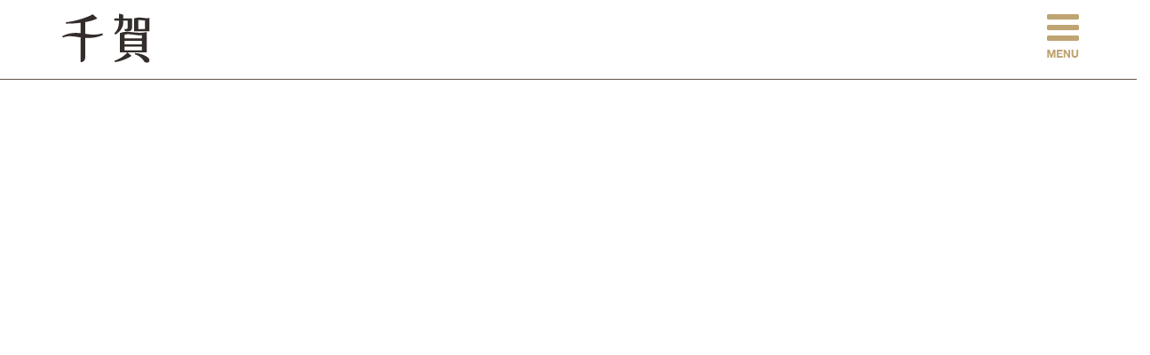

--- FILE ---
content_type: text/html; charset=UTF-8
request_url: https://senganet.co.jp/days/days-sohara/tyoryokukyaukaiyahon-sinhatubai/
body_size: 17735
content:
<!DOCTYPE html>
<html lang="en">
<head>
<meta charset="UTF-8">
<meta http-equiv="X-UA-Compatible" content="IE=edge">
<meta name="viewport" content="width=device-width, initial-scale=1">
<meta name="keywords" content="ガーミン, ボールウォッチ, グランドセイコー">
<meta name="description" content="ガーミン、ボールウォッチ、グランドセイコーは正規品オンリーショップの宝石時計メガネの千賀にて。名古屋にお住まいの方も電車でアクセスらくらく！">

<link rel="icon" href="https://senganet.co.jp/wordpress/wp-content/themes/senga/images/favicon.ico">

<!-- Bootstrap -->
<link href="https://senganet.co.jp/wordpress/wp-content/themes/senga/css/bootstrap.css" rel="stylesheet">
<link href="https://senganet.co.jp/wordpress/wp-content/themes/senga/css/slick.css" rel="stylesheet">
<link rel="stylesheet" href="https://senganet.co.jp/wordpress/wp-content/themes/senga/css/swipebox.min.css">
  <link href="https://senganet.co.jp/wordpress/wp-content/themes/senga/css/style.css" rel="stylesheet">

<!-- HTML5 shim and Respond.js for IE8 support of HTML5 elements and media queries -->
<!-- WARNING: Respond.js doesn't work if you view the page via file:// -->
<!--[if lt IE 9]>
      <script src="https://oss.maxcdn.com/html5shiv/3.7.2/html5shiv.min.js"></script>
      <script src="https://oss.maxcdn.com/respond/1.4.2/respond.min.js"></script>
    <![endif]-->
<script>
	$(window).on('load', function() {
var url = $(location).attr('href');
if(url.indexOf("?id=") != -1){
var id = url.split("?id=");
var $target = $('#' + id[id.length - 1]);
if($target.length){
var pos = $target.offset().top;
$("html, body").animate({scrollTop:pos}, 1500);
}
}
});
</script>
<script>
  (function(i,s,o,g,r,a,m){i['GoogleAnalyticsObject']=r;i[r]=i[r]||function(){
  (i[r].q=i[r].q||[]).push(arguments)},i[r].l=1*new Date();a=s.createElement(o),
  m=s.getElementsByTagName(o)[0];a.async=1;a.src=g;m.parentNode.insertBefore(a,m)
  })(window,document,'script','https://www.google-analytics.com/analytics.js','ga');

  ga('create', 'UA-100893828-1', 'auto');
  ga('send', 'pageview');

</script>
<link rel="stylesheet" href="https://fonts.googleapis.com/css2?family=Material+Symbols+Outlined:opsz,wght,FILL,GRAD@48,700,0,0" />
<link rel="preconnect" href="https://fonts.googleapis.com">
<link rel="preconnect" href="https://fonts.gstatic.com" crossorigin>
<link href="https://fonts.googleapis.com/css2?family=Shippori+Mincho+B1:wght@500&display=swap" rel="stylesheet">



		<!-- All in One SEO 4.5.9.2 - aioseo.com -->
		<title>聴力強化イヤホン 新発売 | 宝石・時計・メガネの千賀 | グランドセイコー、ガーミンGarminの正規代理店、アフターケア</title>
		<meta name="robots" content="max-image-preview:large" />
		<link rel="canonical" href="https://senganet.co.jp/days/days-sohara/tyoryokukyaukaiyahon-sinhatubai/" />
		<meta name="generator" content="All in One SEO (AIOSEO) 4.5.9.2" />
		<meta property="og:locale" content="ja_JP" />
		<meta property="og:site_name" content="宝石・時計・メガネの千賀 | グランドセイコー、ガーミンGarminの正規代理店、アフターケア |" />
		<meta property="og:type" content="article" />
		<meta property="og:title" content="聴力強化イヤホン 新発売 | 宝石・時計・メガネの千賀 | グランドセイコー、ガーミンGarminの正規代理店、アフターケア" />
		<meta property="og:url" content="https://senganet.co.jp/days/days-sohara/tyoryokukyaukaiyahon-sinhatubai/" />
		<meta property="article:published_time" content="2022-03-23T06:23:56+00:00" />
		<meta property="article:modified_time" content="2022-03-23T09:35:23+00:00" />
		<meta name="twitter:card" content="summary_large_image" />
		<meta name="twitter:title" content="聴力強化イヤホン 新発売 | 宝石・時計・メガネの千賀 | グランドセイコー、ガーミンGarminの正規代理店、アフターケア" />
		<script type="application/ld+json" class="aioseo-schema">
			{"@context":"https:\/\/schema.org","@graph":[{"@type":"Article","@id":"https:\/\/senganet.co.jp\/days\/days-sohara\/tyoryokukyaukaiyahon-sinhatubai\/#article","name":"\u8074\u529b\u5f37\u5316\u30a4\u30e4\u30db\u30f3 \u65b0\u767a\u58f2 | \u5b9d\u77f3\u30fb\u6642\u8a08\u30fb\u30e1\u30ac\u30cd\u306e\u5343\u8cc0 | \u30b0\u30e9\u30f3\u30c9\u30bb\u30a4\u30b3\u30fc\u3001\u30ac\u30fc\u30df\u30f3Garmin\u306e\u6b63\u898f\u4ee3\u7406\u5e97\u3001\u30a2\u30d5\u30bf\u30fc\u30b1\u30a2","headline":"\u8074\u529b\u5f37\u5316\u30a4\u30e4\u30db\u30f3\u3000\u65b0\u767a\u58f2","author":{"@id":"https:\/\/senganet.co.jp\/author\/tosihiroisaji\/#author"},"publisher":{"@id":"https:\/\/senganet.co.jp\/#organization"},"image":{"@type":"ImageObject","url":"http:\/\/senganet.co.jp\/wordpress\/wp-content\/uploads\/2022\/03\/jabra1-768x1024.jpg","@id":"https:\/\/senganet.co.jp\/days\/days-sohara\/tyoryokukyaukaiyahon-sinhatubai\/#articleImage"},"datePublished":"2022-03-23T15:23:56+09:00","dateModified":"2022-03-23T18:35:23+09:00","inLanguage":"ja","mainEntityOfPage":{"@id":"https:\/\/senganet.co.jp\/days\/days-sohara\/tyoryokukyaukaiyahon-sinhatubai\/#webpage"},"isPartOf":{"@id":"https:\/\/senganet.co.jp\/days\/days-sohara\/tyoryokukyaukaiyahon-sinhatubai\/#webpage"},"articleSection":"\u5546\u54c1\u60c5\u5831, \u8607\u539f\u5e97, \u88dc\u8074\u5668\u3001\u30b8\u30e3\u30d6\u30e9"},{"@type":"BreadcrumbList","@id":"https:\/\/senganet.co.jp\/days\/days-sohara\/tyoryokukyaukaiyahon-sinhatubai\/#breadcrumblist","itemListElement":[{"@type":"ListItem","@id":"https:\/\/senganet.co.jp\/#listItem","position":1,"name":"\u5bb6","item":"https:\/\/senganet.co.jp\/","nextItem":"https:\/\/senganet.co.jp\/days\/days-sohara\/tyoryokukyaukaiyahon-sinhatubai\/#listItem"},{"@type":"ListItem","@id":"https:\/\/senganet.co.jp\/days\/days-sohara\/tyoryokukyaukaiyahon-sinhatubai\/#listItem","position":2,"name":"\u8074\u529b\u5f37\u5316\u30a4\u30e4\u30db\u30f3\u3000\u65b0\u767a\u58f2","previousItem":"https:\/\/senganet.co.jp\/#listItem"}]},{"@type":"Organization","@id":"https:\/\/senganet.co.jp\/#organization","name":"\u5b9d\u77f3\u30fb\u6642\u8a08\u30fb\u30e1\u30ac\u30cd\u306e\u5343\u8cc0 | \u30b0\u30e9\u30f3\u30c9\u30bb\u30a4\u30b3\u30fc\u3001\u30ac\u30fc\u30df\u30f3Garmin\u306e\u6b63\u898f\u4ee3\u7406\u5e97\u3001\u30a2\u30d5\u30bf\u30fc\u30b1\u30a2","url":"https:\/\/senganet.co.jp\/"},{"@type":"Person","@id":"https:\/\/senganet.co.jp\/author\/tosihiroisaji\/#author","url":"https:\/\/senganet.co.jp\/author\/tosihiroisaji\/","name":"\u4f0a\u4f50\u6cbb\u5229\u5e83","image":{"@type":"ImageObject","@id":"https:\/\/senganet.co.jp\/days\/days-sohara\/tyoryokukyaukaiyahon-sinhatubai\/#authorImage","url":"https:\/\/secure.gravatar.com\/avatar\/c8fb6eccf11300ca0086e86a6f9935dd?s=96&d=mm&r=g","width":96,"height":96,"caption":"\u4f0a\u4f50\u6cbb\u5229\u5e83"}},{"@type":"WebPage","@id":"https:\/\/senganet.co.jp\/days\/days-sohara\/tyoryokukyaukaiyahon-sinhatubai\/#webpage","url":"https:\/\/senganet.co.jp\/days\/days-sohara\/tyoryokukyaukaiyahon-sinhatubai\/","name":"\u8074\u529b\u5f37\u5316\u30a4\u30e4\u30db\u30f3 \u65b0\u767a\u58f2 | \u5b9d\u77f3\u30fb\u6642\u8a08\u30fb\u30e1\u30ac\u30cd\u306e\u5343\u8cc0 | \u30b0\u30e9\u30f3\u30c9\u30bb\u30a4\u30b3\u30fc\u3001\u30ac\u30fc\u30df\u30f3Garmin\u306e\u6b63\u898f\u4ee3\u7406\u5e97\u3001\u30a2\u30d5\u30bf\u30fc\u30b1\u30a2","inLanguage":"ja","isPartOf":{"@id":"https:\/\/senganet.co.jp\/#website"},"breadcrumb":{"@id":"https:\/\/senganet.co.jp\/days\/days-sohara\/tyoryokukyaukaiyahon-sinhatubai\/#breadcrumblist"},"author":{"@id":"https:\/\/senganet.co.jp\/author\/tosihiroisaji\/#author"},"creator":{"@id":"https:\/\/senganet.co.jp\/author\/tosihiroisaji\/#author"},"datePublished":"2022-03-23T15:23:56+09:00","dateModified":"2022-03-23T18:35:23+09:00"},{"@type":"WebSite","@id":"https:\/\/senganet.co.jp\/#website","url":"https:\/\/senganet.co.jp\/","name":"\u5b9d\u77f3\u30fb\u6642\u8a08\u30fb\u30e1\u30ac\u30cd\u306e\u5343\u8cc0 | \u30b0\u30e9\u30f3\u30c9\u30bb\u30a4\u30b3\u30fc\u3001\u30d6\u30e9\u30a4\u30c8\u30ea\u30f3\u30b0\u306e\u6b63\u898f\u4ee3\u7406\u5e97\u3001\u30a2\u30d5\u30bf\u30fc\u30b1\u30a2","inLanguage":"ja","publisher":{"@id":"https:\/\/senganet.co.jp\/#organization"}}]}
		</script>
		<!-- All in One SEO -->

<script type="text/javascript">
window._wpemojiSettings = {"baseUrl":"https:\/\/s.w.org\/images\/core\/emoji\/14.0.0\/72x72\/","ext":".png","svgUrl":"https:\/\/s.w.org\/images\/core\/emoji\/14.0.0\/svg\/","svgExt":".svg","source":{"concatemoji":"https:\/\/senganet.co.jp\/wordpress\/wp-includes\/js\/wp-emoji-release.min.js?ver=6.2.8"}};
/*! This file is auto-generated */
!function(e,a,t){var n,r,o,i=a.createElement("canvas"),p=i.getContext&&i.getContext("2d");function s(e,t){p.clearRect(0,0,i.width,i.height),p.fillText(e,0,0);e=i.toDataURL();return p.clearRect(0,0,i.width,i.height),p.fillText(t,0,0),e===i.toDataURL()}function c(e){var t=a.createElement("script");t.src=e,t.defer=t.type="text/javascript",a.getElementsByTagName("head")[0].appendChild(t)}for(o=Array("flag","emoji"),t.supports={everything:!0,everythingExceptFlag:!0},r=0;r<o.length;r++)t.supports[o[r]]=function(e){if(p&&p.fillText)switch(p.textBaseline="top",p.font="600 32px Arial",e){case"flag":return s("\ud83c\udff3\ufe0f\u200d\u26a7\ufe0f","\ud83c\udff3\ufe0f\u200b\u26a7\ufe0f")?!1:!s("\ud83c\uddfa\ud83c\uddf3","\ud83c\uddfa\u200b\ud83c\uddf3")&&!s("\ud83c\udff4\udb40\udc67\udb40\udc62\udb40\udc65\udb40\udc6e\udb40\udc67\udb40\udc7f","\ud83c\udff4\u200b\udb40\udc67\u200b\udb40\udc62\u200b\udb40\udc65\u200b\udb40\udc6e\u200b\udb40\udc67\u200b\udb40\udc7f");case"emoji":return!s("\ud83e\udef1\ud83c\udffb\u200d\ud83e\udef2\ud83c\udfff","\ud83e\udef1\ud83c\udffb\u200b\ud83e\udef2\ud83c\udfff")}return!1}(o[r]),t.supports.everything=t.supports.everything&&t.supports[o[r]],"flag"!==o[r]&&(t.supports.everythingExceptFlag=t.supports.everythingExceptFlag&&t.supports[o[r]]);t.supports.everythingExceptFlag=t.supports.everythingExceptFlag&&!t.supports.flag,t.DOMReady=!1,t.readyCallback=function(){t.DOMReady=!0},t.supports.everything||(n=function(){t.readyCallback()},a.addEventListener?(a.addEventListener("DOMContentLoaded",n,!1),e.addEventListener("load",n,!1)):(e.attachEvent("onload",n),a.attachEvent("onreadystatechange",function(){"complete"===a.readyState&&t.readyCallback()})),(e=t.source||{}).concatemoji?c(e.concatemoji):e.wpemoji&&e.twemoji&&(c(e.twemoji),c(e.wpemoji)))}(window,document,window._wpemojiSettings);
</script>
<style type="text/css">
img.wp-smiley,
img.emoji {
	display: inline !important;
	border: none !important;
	box-shadow: none !important;
	height: 1em !important;
	width: 1em !important;
	margin: 0 0.07em !important;
	vertical-align: -0.1em !important;
	background: none !important;
	padding: 0 !important;
}
</style>
	<script type='text/javascript' src='https://senganet.co.jp/wordpress/wp-includes/js/jquery/jquery.min.js?ver=3.6.4' id='jquery-core-js'></script>
<script type='text/javascript' src='https://senganet.co.jp/wordpress/wp-includes/js/jquery/jquery-migrate.min.js?ver=3.4.0' id='jquery-migrate-js'></script>
<link rel="https://api.w.org/" href="https://senganet.co.jp/wp-json/" /><link rel="alternate" type="application/json" href="https://senganet.co.jp/wp-json/wp/v2/posts/18598" /><link rel="EditURI" type="application/rsd+xml" title="RSD" href="https://senganet.co.jp/wordpress/xmlrpc.php?rsd" />
<link rel="wlwmanifest" type="application/wlwmanifest+xml" href="https://senganet.co.jp/wordpress/wp-includes/wlwmanifest.xml" />
<meta name="generator" content="WordPress 6.2.8" />
<link rel='shortlink' href='https://senganet.co.jp/?p=18598' />
<link rel="alternate" type="application/json+oembed" href="https://senganet.co.jp/wp-json/oembed/1.0/embed?url=https%3A%2F%2Fsenganet.co.jp%2Fdays%2Fdays-sohara%2Ftyoryokukyaukaiyahon-sinhatubai%2F" />
<link rel="alternate" type="text/xml+oembed" href="https://senganet.co.jp/wp-json/oembed/1.0/embed?url=https%3A%2F%2Fsenganet.co.jp%2Fdays%2Fdays-sohara%2Ftyoryokukyaukaiyahon-sinhatubai%2F&#038;format=xml" />
</head>

<body><nav class="navbar navbar-default navbar-fixed-top">
	<div class="container">
	<div class="navbar-header">
		<div class="row clearfix">
		<div class="navbar-left col-xs-8">
			<a class="navbar-brand" href="https://senganet.co.jp/"><img src="https://senganet.co.jp/wordpress/wp-content/themes/senga/images/senga-logo.png" srcset="https://senganet.co.jp/wordpress/wp-content/themes/senga/images/senga-logo.png 1x, https://senganet.co.jp/wordpress/wp-content/themes/senga/images/senga-logo@2x.png 2x" alt="千賀"></a>
		</div>
		<div class="navbar-right col-xs-2">
			<button type="button" class="navbar-toggle collapsed" data-toggle="collapse" data-target="#defaultNavbar1"><img src="https://senganet.co.jp/wordpress/wp-content/themes/senga/images/menu-btn.png" srcset="https://senganet.co.jp/wordpress/wp-content/themes/senga/images/menu-btn.png 1x, https://senganet.co.jp/wordpress/wp-content/themes/senga/images/menu-btn@2x.png 2x" alt="MENU"></button>
		</div>
		</div>
	</div>
	<div class="collapse navbar-collapse" id="defaultNavbar1">
	  <ul class="nav navbar-nav">
			<li class="text-center"><a href="https://senganet.co.jp/person/"><img src="https://senganet.co.jp/wordpress/wp-content/themes/senga/images/person-title-inner.png" srcset="https://senganet.co.jp/wordpress/wp-content/themes/senga/images/person-title-inner.png 1x, https://senganet.co.jp/wordpress/wp-content/themes/senga/images/person-title-inner@2x.png 2x"></a></li>
			<li class="text-center"><a href="https://senganet.co.jp/contents/"><img src="https://senganet.co.jp/wordpress/wp-content/themes/senga/images/contents-title-inner.png" srcset="https://senganet.co.jp/wordpress/wp-content/themes/senga/images/contents-title-inner.png 1x, https://senganet.co.jp/wordpress/wp-content/themes/senga/images/contents-title-inner@2x.png 2x"></a></li>
			<li class="text-center"><a href="https://senganet.co.jp/days/"><img src="https://senganet.co.jp/wordpress/wp-content/themes/senga/images/days-title-inner.png" srcset="https://senganet.co.jp/wordpress/wp-content/themes/senga/images/days-title-inner.png 1x, https://senganet.co.jp/wordpress/wp-content/themes/senga/images/days-title-inner@2x.png 2x"></a></li>
			<li class="text-center"><a href="https://senganet.co.jp/shop/"><img src="https://senganet.co.jp/wordpress/wp-content/themes/senga/images/shop-title-inner.png" srcset="https://senganet.co.jp/wordpress/wp-content/themes/senga/images/shop-title-inner.png 1x, https://senganet.co.jp/wordpress/wp-content/themes/senga/images/shop-title-inner@2x.png 2x"></a></li>
			<li class="text-center"><a href="https://senganet.co.jp/overview/"><img src="https://senganet.co.jp/wordpress/wp-content/themes/senga/images/overview-title.png" srcset="https://senganet.co.jp/wordpress/wp-content/themes/senga/images/overview-title.png 1x, https://senganet.co.jp/wordpress/wp-content/themes/senga/images/overview-title@2x.png 2x"></a></li>
			<li class="sidebar-bunner text-center">
	  			<a href="https://senganet.co.jp/optimal-opt"><img src="https://senganet.co.jp/wordpress/wp-content/themes/senga/images/senga-oo-bnr-small.png" alt="SENGA Optimal Opt"></a>
			</li>
		</ul>
	</div>
	</div>
</nav>
						
						
			
				
								
	
<div id="footer" class="row">
	<div class="container">
		<div class="footer-left col-md-8">
			<div class="inner-left">
			<a href="https://senganet.co.jp/"><img src="https://senganet.co.jp/wordpress/wp-content/themes/senga/images/senga-logo-footer.png" srcset="https://senganet.co.jp/wordpress/wp-content/themes/senga/images/senga-logo-footer.png 1x, https://senganet.co.jp/wordpress/wp-content/themes/senga/images/senga-logo-footer@2x.png 2x" alt="千賀"></a>
			</div>
			<div class="inner-right">
				<p>宝石・時計・メガネ・補聴器・金地金</p>
				<p>本店: 岐阜市神田町8-15</p>
			</div>
		</div>
		<div class="footer-right col-md-4">
			<p>Copyright © 2017 SENGA Co., Ltd.</p>
		</div>
	</div>
</div>
</div>

<!-- jQuery (necessary for Bootstrap's JavaScript plugins) --> 
<script src="https://senganet.co.jp/wordpress/wp-content/themes/senga/js/jquery-1.11.3.min.js"></script>
<script type="text/javascript" src="//code.jquery.com/jquery-migrate-1.2.1.min.js"></script>
<script src="https://cdnjs.cloudflare.com/ajax/libs/jquery.matchHeight/0.7.2/jquery.matchHeight-min.js"></script>
<script src="https://use.fontawesome.com/38234ef1aa.js"></script>
<script type="text/javascript" src="https://senganet.co.jp/wordpress/wp-content/themes/senga/js/slick.min.js"></script>
<script type="text/javascript">
    $('.top-slide').slick({
		  infinite: true,
		  speed: 2000,
		  fade: true,
		  cssEase: 'linear',
		autoplay: true,
		autoplaySpeed: 3000,
		arrows:false,
	});
	$('.top-shop-slide').slick({
		  infinite: true,
		  speed: 2000,
		  fade: true,
		  cssEase: 'linear',
		autoplay: true,
		autoplaySpeed: 3000,
		arrows:false,
	});
	$('.shop-slide').slick({
		  infinite: true,
		  speed: 2000,
		  fade: true,
		  cssEase: 'linear',
		autoplay: true,
		autoplaySpeed: 3000,
		arrows:false,
	});
</script>
<script src="https://senganet.co.jp/wordpress/wp-content/themes/senga/js/jquery.swipebox.min.js"></script>
<script>
	jQuery(function () {
			$(".swipebox").swipebox();
	});
</script>

<script>
  jQuery(function() {
    jQuery('.custom-thumbnail').matchHeight({
      byRow: true // ✅ 同じ行だけで高さを揃える
    });
  });
</script>


<!-- Include all compiled plugins (below), or include individual files as needed --> 
<script src="https://senganet.co.jp/wordpress/wp-content/themes/senga/js/bootstrap.js"></script>
</body>
</html>

--- FILE ---
content_type: text/css
request_url: https://senganet.co.jp/wordpress/wp-content/themes/senga/css/style.css
body_size: 21398
content:
@charset "UTF-8";
/* CSS Document */

@font-face {
  font-family: 'Noto Serif Japanese';
  font-style: normal;
  font-weight: 100;
  src: url(../fonts/NotoSerifCJKjp/NotoSerifCJKjp-ExtraLight.otf) format('opentype');
}
@font-face {
  font-family: 'Noto Serif Japanese';
  font-style: normal;
  font-weight: 200;
  src: url(../fonts/NotoSerifCJKjp/NotoSerifCJKjp-Light.otf) format('opentype');
}
@font-face {
  font-family: 'Noto Serif Japanese';
  font-style: normal;
  font-weight: 400;
  src: url(../fonts/NotoSerifCJKjp/NotoSerifCJKjp-Regular.otf) format('opentype');
 }
@font-face {
  font-family: 'Noto Serif Japanese';
  font-style: normal;
  font-weight: 500;
  src: url(../fonts/NotoSerifCJKjp/NotoSerifCJKjp-Medium.otf) format('opentype');
 }
@font-face {
  font-family: 'Noto Serif Japanese';
  font-style: normal;
  font-weight: 600;
  src: url(../fonts/NotoSerifCJKjp/NotoSerifCJKjp-SemiBold.otf) format('opentype');
 }
@font-face {
   font-family: 'Noto Serif Japanese';
   font-style: normal;
   font-weight: 700;
  src: url(../fonts/NotoSerifCJKjp/NotoSerifCJKjp-Bold.otf) format('opentype');
 }
@font-face {
  font-family: 'Noto Serif Japanese';
  font-style: normal;
  font-weight: 900;
  src: url(../fonts/NotoSerifCJKjp/NotoSerifCJKjp-Black.otf) format('opentype');
 }

 .shippori-mincho {
	font-family: "Shippori Mincho B1", serif;
	font-weight: 500;
	font-style: normal;
  }
  

/*----------------------
	common
----------------------*/
html{
	width:100%;
	overflow-x: hidden;
}
body{
	font-family: "Gill Sans", "Gill Sans MT", "Calibri", 'Noto Serif Japanese', serif;
	font-weight:400;
}
h2{
	margin: 30px auto;
}
h3{
	margin-top: 0;
	margin-bottom: 0;
}
ul{
	padding-left: 0;
}
a:hover{
	opacity: 0.6;
}
hr{
	margin-bottom: 60px;
	border-top: 1px solid #c69c6d;
}
.link-btn{
	margin: 60px auto;
}
.link-btn a{
	background-color: #736357;
	padding: 15px;
	color:#fff;
	box-shadow:0px 0px 2px 0px #ced5d9;
	-moz-box-shadow:0px 0px 2px 0px #ced5d9;
	-webkit-box-shadow:0px 0px 2px 0px #ced5d9;
}
#footer{
	background-color:#736357;
	color:#fff;
}
#footer img{
}
.footer-left,
.footer-right{
	margin: 15px auto;
}
.footer-left div{
	display: inline;
}
#footer .inner-left{
	float:left;
	margin-right: 30px;
}
#footer .inner-right{
	padding-top: 15px;
}
.footer-right{
	padding-top:30px;
	text-align: right;
}
li{
	list-style-type: none;
}

.page-title{
	margin: 60px auto;
	padding-bottom: 60px;
	border-bottom: 1px solid #c69c6d;
}

.head-blank{
	margin-top: 90px;
}

@media only screen and (max-width: 767px){
	#footer{
		text-align: center;
		padding-top:15px;
		padding-bottom:15px;
	}
	#footer img{
		margin-bottom: 30px;
	}
	#footer .inner-left{
		float:none;
		margin-right:0;
	}
	#footer .inner-right{
		float:none;
		padding-top: 0;
	}
	.footer-right{
		text-align: center !important;
		padding-top:0;
	}
}

/*----------------------
	nav
----------------------*/
.navbar{
	width:100%;
	margin-bottom: 0;
	position: fixed;
	z-index: 500;
	
}
.navbar-brand{
	height:auto;
}
.navbar-default{
	background-color: #fff;
}
.nav-anniv{
	display: inline-block;
	padding:15px;
	margin-bottom: 0;
}
.navbar-default .navbar-toggle{
	border:none;
	width:auto;
	height:auto;
	margin-right:0;
	margin-top: 0;
}
.navbar-header{
	width:100%;
}
.navbar-left{
	float: left;
}
.navbar-right{
	float:right;
}
.navbar-default .navbar-collapse{
	border: none;
}
.navbar-nav{
	margin-top: 30px;
	margin-bottom: 30px;
}
.navbar-nav img{
	zoom:75%;
}
.navbar-nav li{
	margin-right: 30px;
}
.sidebar-bunner img{
	width:160px;
	height: auto;
}

@media only screen and (max-width: 767px){
	.navbar-header{
		width:100%;
		height:60px;
	}
	.navbar-header img{
		zoom: 50%;
		padding-right:0;
	}
	.navbar-left{
		padding-left: 15px;
	}
	.navbar-right{
		padding-right: 0;
	}
	.navbar-right img{
		zoom: 65%;
	}
	.navbar-toggle{
		display: block;
		margin-bottom:0;
	}
	.navbar-collapse {
		width:100% !important;
        border-top: 1px solid transparent;
		background-color: #fff;
		max-height: 100% !important;
    }
	.container > .navbar-collapse{
		margin-left: 0;
		margin-right: 0;
	}
	.navbar-nav{
		margin-top: 30px;
		margin-bottom: 30px;
	}
	.navbar-nav li{
		margin-bottom: 15px;
	}
    .navbar-collapse.collapse .in{
		width:100%;
        display: none!important;
		margin:0;
		padding-top:20px;
		padding-bottom:20px;
		padding-left: 0;
		padding-right: 0;
		z-index:500;
    }
}
@media(min-width:768px) {
	.navbar-toggle{
		display: block;
	}
    .navbar-collapse.collapse {
        display: none !important;
    }
	.navbar-collapse {
		width:100% !important;
		max-width:1140px;
        border-top: 1px solid transparent;
		background-color: #fff;
		width:1140px;
		margin: 30px auto;
    }
	.navbar-nav{
		margin:30px 0;
	}
	.navbar-nav li{
		border-right:1px solid #ddd;
		padding-right: 20px;
	}
	.navbar-nav li:last-child{
		border-right:none;
		padding-right:0;
	}
    .navbar-collapse.collapse.in{
		display: block !important;
		width:100%;
		margin:0;
		padding-top:20px;
		padding-bottom:20px;
		padding-left: 0;
		padding-right: 0;
		z-index:500;
    }
}

/*----------------------
	top
----------------------*/
/* header */
.top-slide{
	margin-top: 60px;
}
.top-slide img{
	width:100%;
	height:auto;
}
.bunner-area{
	margin: 30px auto;
}
.bunner-area img{
	width: 750px;
	height: auto;
	box-shadow: 0px 5px 15px 0px rgba(0, 0, 0, 0.35);
}

/* topics */
.topics{
	margin-top:30px;
	margin-bottom:30px;
}
.topics h2{
	margin-bottom: 30px;
}
.topics ul{
	padding-left: 0;
}
.topics li{
	list-style-type: none;
	margin-top: 15px;
	margin-bottom: 15px;
}
.topics li a{
	margin-left: 15px;
}
.topics h3{
	font-size:18px;
	border-bottom:1px solid #ddd;
	padding-bottom: 15px;
}
.topics div{
	margin-top: 45px;
}

.top-contents-slide div img{
	width:100%;
}
.top-contents-slide div{
	overflow: hidden;
    width: 100%;
    height: 325px;
    position: relative;
	margin-right: 30px;
}
.top-contents-slide div img{
	position: absolute;
	top: 100%;
	left: 50%;
	-webkit-transform: translate(-50%, -50%);
	-ms-transform: translate(-50%, -50%);
	transform: translate(-50%, -50%);
}

/* person */
.top-person{
	margin: 90px auto;
}
.top-person ul{
	margin: 30px auto;
	padding-left: 15px;
	padding-right: 15px;
}
.top-person li{
	list-style-type: none;
	margin-bottom: 15px;
}

/* days */
.top-days-list{
	padding-left: 0;
}
.top-days-list li{
	list-style-type: none;
	margin-bottom: 60px;
}
.top-days-list h3{
	font-size: 18px;
	line-height:1.5;
}
.list-meta{
	font-size:13px;
}
.list-article{
	line-height: 2;
}

/* shop */
.top-shop-slide div img{
	width:100%;
}
.top-shop-slide div{
	overflow: hidden;
    width: 100%;
    height: 400px;
    position: relative;
}
.top-shop-slide div img{
	position: absolute;
	top: 10%;
	left: 50%;
	-webkit-transform: translate(-50%, -50%);
	-ms-transform: translate(-50%, -50%);
	transform: translate(-50%, -50%);
}

@media only screen and (max-width: 767px){
	.top-shop-slide div{
		overflow: hidden;
		width: 100%;
		height: 150px;
		position: relative;
	}
	.topics li{
		margin-bottom: 30px;
	}
	.topics li a{
		display: block;
		margin-left: 0;
		margin-top: 5px;
	}
	.top-person li img{
		width:100%;
	}
	.top-contents-index{
		width:100%;
	}
	.top-contents-copy img{
		width:90%;
	}
	.top-days-list img{
		width:100%;
	}
	.top-contents-slide div{
		height:225px;
	}
	.bunner-area img{
		width:92vw;
		height: auto;
	}
}

/*----------------------
	person
----------------------*/
/* index */
.person-meta span{
	display: block;
	text-align: center;
}
#person-thumb-list,
#shopmaster-thumb-list{
	padding-left: 0;
}
#shopmaster-thumb-list{
	margin-top: 60px;
}
#person-thumb-list li,
#shopmaster-thumb-list li{
	margin-bottom: 30px;
}
#person-thumb-list li img,
#shopmaster-thumb-list li img{
	width:100%;
}
.person-meta{
	margin-top:15px;
	color:#000;
}
.position{
	font-size: 13px;
}
@media only screen and (max-width: 767px){
	#person-thumb-list li,
	#shopmaster-thumb-list li{
		height:225px;
	}
	#person-thumb-list li img,
	#shopmaster-thumb-list li img{
		width:100%;
	}
}

/* interview */
.person-slide{
	margin-top: 60px;
}
.person-slide img{
	width:100%;
}
#interview-title .copy{
	margin-bottom: 60px;
}
#interview-title .name{
	margin-bottom: 0px;
	font-size: 2rem;
	font-weight: 500;
	letter-spacing: 1.5;
}
#interview-title{
	padding-bottom: 60px;
	border-bottom: 1px solid #c69c6d;
}
.article-copy{
	font-size:20px;
	font-weight:500;
	line-height: 1.75;
	letter-spacing: 1px;
}
.article-copy img{
	max-width:100%;
}
.article{
	margin-top: 45px;
	margin-bottom: 45px;
	line-height: 2;
}
.article img{
	width:100%;
}
.interview-image-fullWidth{
	margin-bottom: 30px;
}
.article-copy{
	margin-bottom: 30px;
}
.article-copy img{
	width:75%;
}
.interview-image-halfWidth img{
	margin-bottom: 30px;
	padding-right: 30px;
}
.profile{
	margin-top:30px;
	margin-bottom: 30px;
}
.profile-image{
	margin-bottom: 15px;
}
.profile-image img{
	width:100%;
}
.profle-name{
	font-size: 20px;
}
.profle-name span{
	font-size: 16px;
	margin-left: 15px;
}

.person-link{
	text-align: center;
	padding-top: 15px;
	padding-bottom:45px;
}
.person-link a{
	display: block;
	width:100%;
	background-color: #736357;
	padding: 5px;
	color:#fff;
	text-align: center;
	margin-top: 10px;
}

.days-link{
	margin-bottom: 45px;
}
.days-link h4{
	font-size: 2rem !important;
	margin-bottom: 30px;
}
.days-link ul{
	padding-left: 0;
}
.days-link li{
	margin-bottom: 15px;
}
.days-link li a{
	margin-left: 15px;
}

@media only screen and (max-width: 767px){
	#interview-title .copy img{
		max-width:95%;
		height:auto;
	}
	.interview-image-halfWidth img{
		margin-bottom: 30px;
		padding-right: 0;
		padding-left: 0;
	}
	#interview-title .name img{
		max-width:50%;
		height:auto;
	}
	.profile-image img{
		width:100%;
	}
	.article-copy img{
		width:100%;
	}
	.article-text{
		padding-left: 15px;
		padding-right: 15px;
	}
}

/*----------------------
	contents
----------------------*/
.contents-title{
	border-bottom:1px solid #c69c6d;
	padding-bottom: 60px;
}
.contents-intro{
	border-bottom:1px solid #c69c6d;
	padding-top: 60px;
	padding-bottom: 60px;
	line-height: 1.75;
}
.contents-intro h4{
	padding-top: 60px;
	padding-bottom: 30px;
}
.contents-intro div{
	margin-bottom: 15px;
}
#brand-pickup{
	padding-top: 60px;
	padding-bottom: 60px;
}
#brand-pickup li{
	height:auto;
	padding-top: 30px;
	padding-bottom: 30px;
}
#brand-pickup h5{
	margin-bottom: 30px;
}
.brand-name{
	font-size:28px;
	margin-bottom: 15px;
}
.brand-cap{
	line-height:1.75;
}
.pickup-link{
	text-align: center;
	margin: 30px auto;
}
.pickup-link a{
	display: block;
	width:100%;
	background-color: #736357;
	padding: 5px;
	color:#fff;
	text-align: center;
	margin-top: 10px;
}
#brand-list li{
	margin-bottom: 30px;
	/* height: 240px; */
}
#brand-list li a{
	display: block;
	width:100%;
	background-color: #736357;
	padding: 5px;
	color:#fff;
	text-align: center;
	margin-top: 10px;
}
.close_btn{
	margin-top: 120px;
}
.gray-border img{
	border: 1px solid #CECECE;
}


.custom-thumbnail {
	padding: 15px;
	list-style: none;
	height: auto;
	box-sizing: border-box;
  }
  
  .inner-wrapper {
	display: flex;
	flex-direction: column;
	height: 100%;
  }
  
  .inner-wrapper img {
	display: block;
	width: 100%;
	height: auto;
	margin-bottom: 10px;
  }
  
  .caption a {
	display: block;
	width: 100%;
	margin-bottom: 5px;
	background-color: #6B5B4D;
	color: white;
	padding: 6px 8px;
	text-decoration: none;
	font-size: 14px;
	box-sizing: border-box;
  }
  
  .caption a:last-child {
	margin-bottom: 0;
  }
  
  
  
  

/* watch */
#watch-brand-list li{
	/* height:380px !important; */
	padding-bottom: 30px;
}
#watch-brand-list li img{
	width:100%;
}

/* glasses */
.bnr-area img{
	width:100%;
}
.bnr-area div{
	margin-bottom: 0;
}
#glasses-brand-list li{
	/* height:420px !important; */
}
#glasses-brand-list li img{
	width:100%;
}

/* hearing-aid */
.hearing-aid-pickup{
	line-height: 1.75;
	border-bottom: 1px solid #c69c6d;
	padding-top: 30px;
	padding-bottom: 30px;
}
.hearing-aid-pickup h4{
	line-height: 1.5;
}
#hearing-aid #brand-list{
	padding-top: 60px;
	padding-bottom: 60px;
}
#hearing-aid #brand-list h5{
	margin-bottom: 30px;
}
#hearing-aid #brand-list li{
	height:auto;
	margin-bottom: 30px;
}

#hearing-aid-description{
	padding-top: 120px;
	padding-bottom: 120px;
}
#question,
#consultation,
#aftercare{
	margin-top: 60px;
	margin-bottom: 60px;
}
#hearing-aid-description .title{
	font-size: 24px;
	font-weight:600;
	border-bottom: 1px solid #c69c6d;
	padding-bottom: 15px;
}
#question .article{
	margin-top: 15px;
	margin-bottom: 75px;
}

/* gold */
.gold-pickup{
	line-height: 1.75;
	border-bottom: 1px solid #c69c6d;
	padding-top: 30px;
	padding-bottom: 30px;
}
.gold-pickup img{
	padding-top:15px;
}
#gold-before-buy{
	border-bottom: 1px solid #c69c6d;
}
#gold-brand-list{
	padding-top: 15px;
	padding-bottom: 15px;
}
#gold-brand-list li{
	height:auto;
	padding-bottom: 30px;
}
#gold-brand-list li img{
	width:100%;
	padding-bottom: 15px;
}

#gold-description{
	padding-top: 120px;
	padding-bottom: 120px;
}
#gold-description h1{
	font-size:28px;
	line-height: 1.75;
}
#gold-description h2{
	font-size:24px;
	margin-top: 60px;
	margin-bottom: 60px;
	padding-top:30px;
	padding-bottom:30px;
	border-top: 1px solid #c69c6d;
	border-bottom: 1px solid #c69c6d;
}
#gold-description h2 span{
	display: block;
	text-align: center;
	font-size: 16px;
	padding-top: 15px;
	line-height: 1.75;
}
#gold-description .step{
	margin-top: 60px;
	margin-bottom: 60px;
}
#gold-description .step h3{
	margin-bottom:0;
	line-height: 1.75;
}
#gold-description table{
	background-color: #f1e6da;
	border-radius:6px;
	-moz-border-radius:6px;
	-webkit-border-radius:6px;
	width:100%;
}
#gold-description th{
	padding: 15px;
	width:75px;
	vertical-align: top;
	line-height:1.75;
}
#gold-description td{
	padding:15px;
	line-height:1.75;
}
#gold-description .document-inner{
	background-color: #f1e6da;
	border-radius:6px;
	-moz-border-radius:6px;
	-webkit-border-radius:6px;
	width:100%;
	padding:15px;
}
#gold-description .document-inner p{
	margin-bottom: 0;
}
.document{
	margin-top:30px;
	margin-bottom:30px;
}
.document .red{
	color:#FF0000;
}
#gold-description .article{
	margin-top: 15px;
	margin-bottom: 15px;
}
#gold-description .attention{
	line-height: 1.75;
}

@media only screen and (max-width: 767px){
	#single-slide div{
		overflow: hidden;
		width: 100%;
		height: 400px;
		position: relative;
	}
	#single-slide div img{
		max-height:400px;
		width:100%;
		position: absolute;
		top: 50%;
		left: 50%;
		-webkit-transform: translate(-50%, -50%);
		-ms-transform: translate(-50%, -50%);
		transform: translate(-50%, -50%);
	}
	.contents-intro img{
		width:100%;
	}
	#brand-list li{
		margin-bottom: 0px;
	}
	.brand-name{
		margin-top: 30px;
		text-align: center;
	}
	.bnr-area div{
		margin-bottom: 15px;
		height:35px;
	}
	#glasses-brand-list li img{
		width:100% !important;
	}
}

/*----------------------
	days
----------------------*/
#days-meta .category{
	margin-bottom: 15px;
}
#days-article{
	line-height: 1.75;
	margin-bottom: 30px;
}
#days-article .title{
	font-size:20px;
	font-weight:600;
}
#days-article img{
	max-width:100%;
	height:auto;
	margin-bottom: 15px;
}
.no-thumb{
	margin-top: 75px;
}
.no-thumb span{
	visibility: hidden;
}
.days-category-btn{
	border-bottom: 1px solid #c69c6d;
	padding-bottom: 45px;
}

.days-list{
	margin-top: 60px;
	margin-bottom: 60px;
}
.days-list-article{
	border-bottom: 1px solid #c69c6d;
	margin-bottom: 30px;
	padding-bottom: 30px;
}
.days-list-pager{
	margin-bottom: 30px;
}

.btn-primary{
	width:100%;
	color:#42210b !important;
	background-color:#fff !important;
	border-color:#42210b !important;
}
.btn-primary:hover,
.btn-primary:focus{
	width:100%;
	color:#fff !important;
	background-color:#42210b !important;
	border-color:#42210b !important;
}
.days-category-btn section{
	margin-bottom: 30px;
}
#category .panel-body li,
#author .panel-body li{
	text-align: center !important;
	margin-bottom: 15px;
}
#category .panel-body li a,
#author .panel-body li a{
	color:#42210b !important;
}

/* author */
.author-name{
	border-bottom: 1px solid #c69c6d;
	padding-bottom: 60px;
	margin-bottom: 60px;
}
.author-name p{
	margin-bottom: 0;
	font-size: 24px;
}

@media only screen and (max-width: 767px){
	#days-meta{
		padding-top:15px;
		border-top: 1px dotted #ddd;
	}
	#days-meta .category ul{
		margin-top: 5px;
	}
	#days-meta .category li{
		display: inline-block;
		margin-right: 15px;
	}
	.post-categories li{
		display: inline-block;
	}
}

/*----------------------
	shop
----------------------*/
/* shop */
#shop-title{
	margin-bottom: 60px;
}
#shop-title h2{

}
#shop-title .copy{
	margin-bottom: 30px;
}
#shop-title .name{
	margin-bottom: 0;
	font-size: 3.5rem;
}
#shop-title .name span{
	display: block;
	font-family: 'Gill Sans', 'Gill Sans MT', Calibri, 'Trebuchet MS', sans-serif;
	font-size: 2rem;
	letter-spacing: 0;
	margin: 10px auto;
}
#shop-title{
	padding-left: 0;
	padding-right: 0;
	padding-bottom: 60px;
	border-bottom: 1px solid #c69c6d;
}
#shop-title h2{
	font-size: 3.5rem;
}
#shop-title h2 span{
	display: block;
	font-family: 'Gill Sans', 'Gill Sans MT', Calibri, 'Trebuchet MS', sans-serif;
	font-size: 2rem;
	letter-spacing: 0;
	margin: 10px auto;
}
.shop-index li{
	height:400px;
}
.shop-bunner{
	margin: 30px auto;
}
.shop-bunner img{
	width:730px;
	height:auto;
	box-shadow: 0px 5px 15px 0px rgba(0, 0, 0, 0.35);
}

.interview-article{
	line-height:2.25;
}
.shop-slide{
	margin-bottom: 45px;
}
.shop-slide img{
	width:100%;
}
.shop h3{
	padding-top:60px;
	padding-bottom:60px;
	margin-bottom: 0;
	font-size: 3.5rem;
	letter-spacing: 3px;
}
.shop h3 span{
	display: block;
	font-family: 'Gill Sans', 'Gill Sans MT', Calibri, 'Trebuchet MS', sans-serif;
	font-size: 2rem;
	letter-spacing: 0;
	margin: 10px auto;
}
.shop h4{
	font-size: 3.5rem;
}
.shop table{
	width:100%;
	margin: 30px auto;
}
.shop table th{
	width:25%;
	vertical-align: top;
	border-bottom:1px solid #b3b3b3;
	padding-top: 15px;
	padding-bottom: 15px;
	line-height: 2;
}
.shop table td{
	border-bottom:1px solid #b3b3b3;
	padding-top: 15px;
	padding-bottom: 15px;
	line-height: 2;
}
.shop td a{
	display: inline-block;
	background-color: #736357;
	padding: 0 7px;
	margin-bottom: 15px;
	color:#fff;
	box-shadow:0px 0px 2px 0px #ced5d9;
	-moz-box-shadow:0px 0px 2px 0px #ced5d9;
	-webkit-box-shadow:0px 0px 2px 0px #ced5d9;
}
.shop .sns a{
	color:#736357;
	background-color: #fff;
	box-shadow: none;
	display: inline !important;
}
.shop .sns i{
	font-size:20px;
	margin-right: 15px;
}
.contents-link a{
	margin-right: 15px;
}
.second{
	border-top: 1px solid #c69c6d;
	padding-top:60px;
	margin-top: 60px;
}

@media(min-width:768px) {
	.top-slide div{
		overflow: hidden;
		width: 100%;
		height: 700px;
		position: relative;
	}
	.top-slide div img{
		position: absolute;
		top: 50%;
		left: 50%;
		-webkit-transform: translate(-50%, -50%);
		-ms-transform: translate(-50%, -50%);
		transform: translate(-50%, -50%);
	}
}

@media only screen and (max-width: 767px){
	#shop-title .copy img{
		text-align: center;
		max-height:50%;
	}
	#shop-title .name img{
		width:auto;
	}
	.shop h3 img{
		width:40%;
	}
	.shop-data h4 img{
		max-width:80%;
	}
	.shop-bunner img{
		width:77vw;
		height:auto;
	}
}

/*----------------------
	overview
----------------------*/
.overview-index-inner{
	margin-top: 60px;
	margin-bottom: 60px;
}
.overview-index-inner table{
	width:100%;
	margin-bottom: 30px;
}
.overview-index-inner table th,
.overview-index-inner table td{
	padding:15px;
	font-size:18px;
	letter-spacing: 1.75;
	border-bottom:1px solid #ddd;
}
.overview-index-inner table th{
	width:30%;
	vertical-align: top;
}
#history-link{
	margin-top:60px;
	margin-bottom:60px;
}
#history-link a img{
	width:100%;
	margin-bottom:30px;
	box-shadow:2px 2px 1px 0px #444;
	-moz-box-shadow:2px 2px 1px 0px #444;
	-webkit-box-shadow:2px 2px 1px 0px #444;
}
#history-link .history-btn{
	display: block;
	background-color: #736357;
	padding: 15px;
	color:#fff;
	box-shadow:0px 0px 2px 0px #ced5d9;
	-moz-box-shadow:0px 0px 2px 0px #ced5d9;
	-webkit-box-shadow:0px 0px 2px 0px #ced5d9;
}
#history-link .history-btn:hover{
	opacity:0.6;
}
.privacy-index{
	font-weight:600;
	display: block;
	border-bottom: 1px solid #000;
	margin-bottom: 15px;
}
.overview-index-inner ul{
	margin: 30px auto;
}
.overview-index-inner li{
	margin-bottom: 30px;
}
#privacy-info{
	margin-top: 60px;
}
#privacy-info h4{
	font-weight: 600;
}

#history-list li{
	margin-bottom:30px;
}
#history-list li h3{
	border-bottom:1px solid #000;
	font-size:16px;
	padding-bottom:5px;
}
#history-list li img{
	display: block;
	width:60%;
	height:auto;
	padding-bottom: 15px;
}

/* recruit */
#recruit{
	margin-top:80px;
}
#recruit-list li{
	margin: 25px auto;
}
#recruit-list h3{
	border-bottom:1px dotted #444;
	padding-bottom:10px;
	font-size:20px;
}
#recruit-list img{
	width:100%;
	height:auto;
	margin: 25px auto;
}

#person-recruit-link{
	margin: 100px auto;
}
#recruit-link{
	margin: 50px auto;
}
#recruit-link .recruit-btn a{
	width:25%;
	margin:0 auto;
	display: block;
	background-color: #736357;
	padding: 15px;
	color:#fff;
	box-shadow:0px 0px 2px 0px #ced5d9;
	-moz-box-shadow:0px 0px 2px 0px #ced5d9;
	-webkit-box-shadow:0px 0px 2px 0px #ced5d9;	
}

@media only screen and (max-width: 767px){
	.message img{
		width:100%;
	}
	#recruit-link .recruit-btn a{
		width:100%;
	}
}

--- FILE ---
content_type: text/plain
request_url: https://www.google-analytics.com/j/collect?v=1&_v=j102&a=249488730&t=pageview&_s=1&dl=https%3A%2F%2Fsenganet.co.jp%2Fdays%2Fdays-sohara%2Ftyoryokukyaukaiyahon-sinhatubai%2F&ul=en-us%40posix&dt=%E8%81%B4%E5%8A%9B%E5%BC%B7%E5%8C%96%E3%82%A4%E3%83%A4%E3%83%9B%E3%83%B3%20%E6%96%B0%E7%99%BA%E5%A3%B2%20%7C%20%E5%AE%9D%E7%9F%B3%E3%83%BB%E6%99%82%E8%A8%88%E3%83%BB%E3%83%A1%E3%82%AC%E3%83%8D%E3%81%AE%E5%8D%83%E8%B3%80%20%7C%20%E3%82%B0%E3%83%A9%E3%83%B3%E3%83%89%E3%82%BB%E3%82%A4%E3%82%B3%E3%83%BC%E3%80%81%E3%82%AC%E3%83%BC%E3%83%9F%E3%83%B3Garmin%E3%81%AE%E6%AD%A3%E8%A6%8F%E4%BB%A3%E7%90%86%E5%BA%97%E3%80%81%E3%82%A2%E3%83%95%E3%82%BF%E3%83%BC%E3%82%B1%E3%82%A2&sr=1280x720&vp=1280x720&_u=IEBAAEABAAAAACAAI~&jid=761346256&gjid=1479277558&cid=1639194189.1768976223&tid=UA-100893828-1&_gid=1135826020.1768976223&_r=1&_slc=1&z=1098976602
body_size: -450
content:
2,cG-WDF23XSYDK